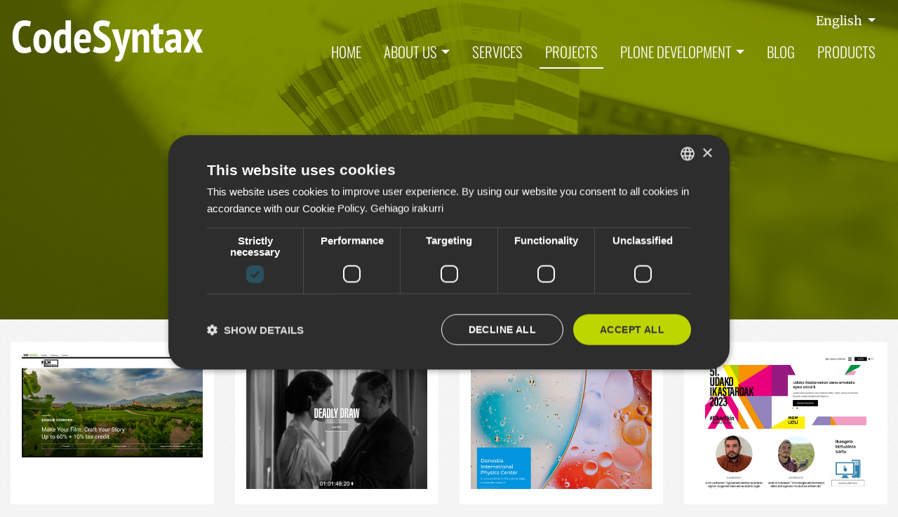

--- FILE ---
content_type: text/html;charset=utf-8
request_url: https://www.codesyntax.com/en/projects?set_language=en&b_start:int=0
body_size: 9452
content:
<!DOCTYPE html>
<html xmlns="http://www.w3.org/1999/xhtml" lang="en" xml:lang="en">
  <head><meta http-equiv="Content-Type" content="text/html; charset=UTF-8" />
    <!-- Required meta tags -->

    <!--
    <script id="Cookiebot" src="https://consent.cookiebot.com/uc.js" data-cbid="e6616e3d-5350-4d14-85a2-c028f3964109" data-blockingmode="auto" type="text/javascript"></script>
    -->
    
    <!-- Google Tag Manager -->
    <script>(function(w,d,s,l,i){w[l]=w[l]||[];w[l].push({'gtm.start':
    new Date().getTime(),event:'gtm.js'});var f=d.getElementsByTagName(s)[0],
    j=d.createElement(s),dl=l!='dataLayer'?'&l='+l:'';j.async=true;j.src=
    'https://www.googletagmanager.com/gtm.js?id='+i+dl;f.parentNode.insertBefore(j,f);
    })(window,document,'script','dataLayer','GTM-WCTC2WD');</script>
    <!-- End Google Tag Manager -->
    <style>
      /* Fonts */
      /* oswald-300 - latin */
      @font-face {
        font-display: swap; /* Check https://developer.mozilla.org/en-US/docs/Web/CSS/@font-face/font-display for other options. */
        font-family: "Oswald";
        font-style: normal;
        font-weight: 300;
        src: url("./fonts/oswald-v57-latin-300.woff2") format("woff2"); /* Chrome 36+, Opera 23+, Firefox 39+, Safari 12+, iOS 10+ */
      }

      /* oswald-regular - latin */
      @font-face {
        font-display: swap; /* Check https://developer.mozilla.org/en-US/docs/Web/CSS/@font-face/font-display for other options. */
        font-family: "Oswald";
        font-style: normal;
        font-weight: 400;
        src: url("./fonts/oswald-v57-latin-regular.woff2") format("woff2"); /* Chrome 36+, Opera 23+, Firefox 39+, Safari 12+, iOS 10+ */
      }

      /* oswald-500 - latin */
      @font-face {
        font-display: swap; /* Check https://developer.mozilla.org/en-US/docs/Web/CSS/@font-face/font-display for other options. */
        font-family: "Oswald";
        font-style: normal;
        font-weight: 500;
        src: url("./fonts/oswald-v57-latin-500.woff2") format("woff2"); /* Chrome 36+, Opera 23+, Firefox 39+, Safari 12+, iOS 10+ */
      }

      /* oswald-600 - latin */
      @font-face {
        font-display: swap; /* Check https://developer.mozilla.org/en-US/docs/Web/CSS/@font-face/font-display for other options. */
        font-family: "Oswald";
        font-style: normal;
        font-weight: 600;
        src: url("./fonts/oswald-v57-latin-600.woff2") format("woff2"); /* Chrome 36+, Opera 23+, Firefox 39+, Safari 12+, iOS 10+ */
      }

      /* oswald-700 - latin */
      @font-face {
        font-display: swap; /* Check https://developer.mozilla.org/en-US/docs/Web/CSS/@font-face/font-display for other options. */
        font-family: "Oswald";
        font-style: normal;
        font-weight: 700;
        src: url("./fonts/oswald-v57-latin-700.woff2") format("woff2"); /* Chrome 36+, Opera 23+, Firefox 39+, Safari 12+, iOS 10+ */
      }
      /* merriweather-300 - latin */
      @font-face {
        font-display: swap; /* Check https://developer.mozilla.org/en-US/docs/Web/CSS/@font-face/font-display for other options. */
        font-family: "Merriweather";
        font-style: normal;
        font-weight: 300;
        src: url("./fonts/merriweather-v33-latin-300.woff2") format("woff2"); /* Chrome 36+, Opera 23+, Firefox 39+, Safari 12+, iOS 10+ */
      }

      /* merriweather-regular - latin */
      @font-face {
        font-display: swap; /* Check https://developer.mozilla.org/en-US/docs/Web/CSS/@font-face/font-display for other options. */
        font-family: "Merriweather";
        font-style: normal;
        font-weight: 400;
        src: url("./fonts/merriweather-v33-latin-regular.woff2") format("woff2"); /* Chrome 36+, Opera 23+, Firefox 39+, Safari 12+, iOS 10+ */
      }

      /* merriweather-700 - latin */
      @font-face {
        font-display: swap; /* Check https://developer.mozilla.org/en-US/docs/Web/CSS/@font-face/font-display for other options. */
        font-family: "Merriweather";
        font-style: normal;
        font-weight: 700;
        src: url("./fonts/merriweather-v33-latin-700.woff2") format("woff2"); /* Chrome 36+, Opera 23+, Firefox 39+, Safari 12+, iOS 10+ */
      }

      /* merriweather-900 - latin */
      @font-face {
        font-display: swap; /* Check https://developer.mozilla.org/en-US/docs/Web/CSS/@font-face/font-display for other options. */
        font-family: "Merriweather";
        font-style: normal;
        font-weight: 900;
        src: url("./fonts/merriweather-v33-latin-900.woff2") format("woff2"); /* Chrome 36+, Opera 23+, Firefox 39+, Safari 12+, iOS 10+ */
      }
    </style>
    <meta charset="utf-8" />
    <meta name="viewport" content="width=device-width, initial-scale=1, shrink-to-fit=no" />

<link rel="apple-touch-icon" sizes="180x180" href="/++theme++codesyntax-theme/img/apple-touch-icon.png" />
<link rel="icon" type="image/png" sizes="32x32" href="/++theme++codesyntax-theme/img/favicon-32x32.png" />
<link rel="icon" type="image/png" sizes="16x16" href="/++theme++codesyntax-theme/img/favicon-16x16.png" />
<link rel="manifest" href="/++theme++codesyntax-theme/img/site.webmanifest" />
<link rel="mask-icon" href="/++theme++codesyntax-theme/img/safari-pinned-tab.svg" color="#000000" />
<meta name="msapplication-TileColor" content="#ffffff" />
<meta name="theme-color" content="#ffffff" />
    <link rel="stylesheet" href="https://use.fontawesome.com/releases/v5.3.1/css/all.css" integrity="sha384-mzrmE5qonljUremFsqc01SB46JvROS7bZs3IO2EmfFsd15uHvIt+Y8vEf7N7fWAU" crossorigin="anonymous" />

    <!-- Bootstrap CSS -->
    <!--
  <link rel="stylesheet" href="https://use.fontawesome.com/releases/v5.3.1/css/all.css"
    integrity="sha384-mzrmE5qonljUremFsqc01SB46JvROS7bZs3IO2EmfFsd15uHvIt+Y8vEf7N7fWAU" crossorigin="anonymous"> -->
    <link rel="stylesheet" href="/++theme++codesyntax-theme/css/app.css?v=11a4c367a8d6a12d289ef86266d88de93" />
    <title>Projects — CodeSyntax - experts on the Internet</title>
  <meta name="twitter:card" content="summary" /><meta property="og:site_name" content="CodeSyntax" /><meta property="og:title" content="Projects" /><meta property="og:type" content="website" /><meta property="og:description" content="" /><meta property="og:url" content="https://www.codesyntax.com/en/projects" /><meta property="og:image" content="https://www.codesyntax.com/@@site-logo/logo.png" /><meta property="og:image:type" content="image/png" /><meta name="robots" content="all" /><meta name="DC.date.created" content="2020-06-25T09:22:29+01:00" /><meta name="DC.date.modified" content="2026-01-15T11:21:39+01:00" /><meta name="DC.type" content="Folder" /><meta name="DC.format" content="text/plain" /><meta name="DC.language" content="en" /><meta name="DC.date.valid_range" content="2008/10/09 - " /><meta name="viewport" content="width=device-width, initial-scale=1" /><meta name="generator" content="Plone - http://plone.com" /><link rel="alternate" hreflang="eu" href="https://www.codesyntax.com/eu/proiektuak" /><link rel="alternate" hreflang="en" href="https://www.codesyntax.com/en/projects" /><link rel="alternate" hreflang="es" href="https://www.codesyntax.com/es/proyectos" /><link rel="search" href="https://www.codesyntax.com/en/@@search" title="Search this site" /><link rel="canonical" href="https://www.codesyntax.com/en/projects" /></head>

  <body class="frontend icons-on portaltype-folder section-projects site-en template-projects-view thumbs-on userrole-anonymous viewpermission-view" id="visual-portal-wrapper" dir="ltr" data-base-url="https://www.codesyntax.com/en/projects" data-view-url="https://www.codesyntax.com/en/projects" data-portal-url="https://www.codesyntax.com" data-i18ncatalogurl="https://www.codesyntax.com/plonejsi18n" data-pat-plone-modal="{&quot;actionOptions&quot;: {&quot;displayInModal&quot;: false}}" data-pat-pickadate="{&quot;date&quot;: {&quot;selectYears&quot;: 200}, &quot;time&quot;: {&quot;interval&quot;: 5 } }"><!-- Google Tag Manager (noscript) --><noscript><iframe src="https://www.googletagmanager.com/ns.html?id=GTM-WCTC2WD" height="0" width="0" style="display:none;visibility:hidden"></iframe></noscript><!-- End Google Tag Manager (noscript) --><header id="mainheader" class="header negative">
      <div id="header-container" class="container d-lg-flex justify-content-lg-between">
        <div id="logo-white" class="logowhite">
          <a href="https://www.codesyntax.com/en">
            <img src="/++theme++codesyntax-theme/img/logo_white.png" alt="Codesyntax logo" />
          </a>
        </div>
        <div id="logo" class="logocolor">
          <a href="https://www.codesyntax.com/en">
            <img src="/++theme++codesyntax-theme/img/logo.png" alt="Codesyntax logo" />
          </a>
        </div>
        <div id="header-right" class="d-lg-flex flex-lg-column justify-content-lg-between align-items-lg-end">
          <div id="search-language" class="d-none d-lg-block d-lg-flex align-items-lg-baseline">
  <div class="dropdown">
    
      
        
        
        
      
    
      
        
        
        
      
    
      
        
          <a class="dropdown-toggle" href="#" role="button" id="dropdownMenuLink" data-toggle="dropdown" aria-haspopup="true" aria-expanded="false">
            English
          </a>
        
        
        
      
    
    <div class="dropdown-menu" aria-labelledby="dropdownMenuLink" x-placement="bottom-start" style="&#10;        position: absolute;&#10;        transform: translate3d(1063px, 37px, 0px);&#10;        top: 0px;&#10;        left: 0px;&#10;        will-change: transform;&#10;      ">
      
        
          <a class="dropdown-item" href="https://www.codesyntax.com/@@multilingual-selector/b6d0945ffa0c4b7ab84e22a8b628eb60/eu?set_language=en&amp;b_start:int=0" title="Euskara">Euskara</a>
        
      
        
          <a class="dropdown-item" href="https://www.codesyntax.com/@@multilingual-selector/b6d0945ffa0c4b7ab84e22a8b628eb60/es?set_language=en&amp;b_start:int=0" title="Español">Español</a>
        
      
        
      
    </div>
  </div>
</div>
          <nav class="navbar navbar-expand-lg pb-0 pr-0">
    <a class="navbar-brand d-lg-none" href="https://www.codesyntax.com/en">
      <img src="/++theme++codesyntax-theme/img/logo.png" />
    </a>
    <button class="navbar-toggler" type="button" data-toggle="collapse" data-target="#portal-globalnav-wrapper" aria-controls="portal-globalnav-wrapper" aria-expanded="false" aria-label="Toggle navigation">
      <span class="navbar-toggler-icon"></span>
    </button>

    <div class="collapse navbar-collapse" id="portal-globalnav-wrapper">
      <ul class="navbar-nav mr-auto">
      <li id="portaltab-index_html" class="index_html nav-item "><a href="https://www.codesyntax.com/en" class="nav-link">Home</a></li><li id="portaltab-about" class="about dropdown nav-item "><a href="https://www.codesyntax.com/en/about" class="nav-link dropdown-toggle" data-toggle="dropdown" role="button" aria-expanded="false">About us</a><div class="dropdown-menu"><a href="https://www.codesyntax.com/en/about/about-us" class="dropdown-item">About us</a><a href="https://www.codesyntax.com/en/about/our-location" class="dropdown-item">Location</a><a href="https://www.codesyntax.com/en/about/team" class="dropdown-item">Team</a><a href="https://www.codesyntax.com/en/about/django-developers-spain" class="dropdown-item">Django web development</a></div></li><li id="portaltab-services" class="services nav-item "><a href="https://www.codesyntax.com/en/services" class="nav-link">Services</a></li><li id="portaltab-projects" class="projects nav-item active"><a href="https://www.codesyntax.com/en/projects" class="nav-link">Projects</a></li><li id="portaltab-plone-development" class="plone-development dropdown nav-item "><a href="https://www.codesyntax.com/en/plone-development" class="nav-link dropdown-toggle" data-toggle="dropdown" role="button" aria-expanded="false">Plone development</a><div class="dropdown-menu"><a href="https://www.codesyntax.com/en/plone-development/plone-development" class="dropdown-item">Plone development</a><a href="https://www.codesyntax.com/en/plone-development/world-plone-day" class="dropdown-item">World Plone Day</a><a href="https://www.codesyntax.com/en/plone-development/plone-conference" class="dropdown-item">Plone Conference attendants</a></div></li><li id="portaltab-blog" class="blog nav-item "><a href="https://www.codesyntax.com/en/blog" class="nav-link">Blog</a></li><li id="portaltab-products" class="products nav-item "><a href="https://github.com/codesyntax" class="nav-link">products</a></li>
  

        <li class="nav-item language d-lg-none">
          
            <a class="nav-link" href="https://www.codesyntax.com/@@multilingual-selector/b6d0945ffa0c4b7ab84e22a8b628eb60/eu?set_language=eu&amp;b_start:int=0" title="Euskara">Euskara</a>
          
            <a class="nav-link" href="https://www.codesyntax.com/@@multilingual-selector/b6d0945ffa0c4b7ab84e22a8b628eb60/es?set_language=es&amp;b_start:int=0" title="Español">Español</a>
          
            <a class="nav-link active" href="https://www.codesyntax.com/@@multilingual-selector/b6d0945ffa0c4b7ab84e22a8b628eb60/en?set_language=en&amp;b_start:int=0" title="English">English</a>
          
        </li>
      </ul>
    </div>
  </nav>
        </div>
      </div>
    </header><script>
      window.onscroll = function () {
        myFunction();
      };

      var header = document.getElementById("mainheader");
      var sticky = header.offsetTop;

      function myFunction() {
        if (window.pageYOffset > sticky) {
          header.classList.add("sticky");
          header.classList.add("positive");
          header.classList.remove("negative");
        } else {
          header.classList.remove("sticky");
          header.classList.remove("positive");
          header.classList.add("negative");
        }
      }
    </script><div id="global_statusmessage">
      

      <div>
      </div>
    </div><main id="content">
        <div id="pageheader">
          <div class="container">
            <header class="row" id="header-container">
              <div class="col-sm-12">
                <h1 class="documentFirstHeading text-center">Projects</h1>
              </div>
            </header>
          </div>
        </div>
        
          <div class="container-fluid">
            <div class="row">
              <div class="col-lg-3 col-sm-6">
                <div class="card proyect p-3">
                  <a href="https://www.codesyntax.com/en/projects/film-basque-country">
                    <picture class="card-img-top">
                      <source media="(min-width: 320px)" srcset="https://www.codesyntax.com/en/projects/film-basque-country/@@images/91a22ce0-b818-48b2-a2fe-c9c748882a38.png"></source>
                      <img src="https://www.codesyntax.com/en/projects/film-basque-country/@@images/91a22ce0-b818-48b2-a2fe-c9c748882a38.png" title="Film Basque Country" />
                    </picture>
                  </a>
                  <div class="card-body">
                    <h4 class="card-title"><a href="https://www.codesyntax.com/en/projects/film-basque-country">Film Basque Country</a></h4>
                    <p class="card-text">Film Basque Country is the website we have designed and developed to promote the Basque Country (Euskadi) as a location for film and audiovisual productions. The main objective of this platform is to showcase to professionals producing audiovisual projects outside Euskadi the opportunities that our territory offers.</p>
                    <nav class="proyectTags" aria-label="Film Basque Country">
                      <ul class="list-inline">
                        <li class="list-inline-item">
                          <a href="https://www.codesyntax.com/en/projects/tag/2025">2025</a>
                        </li>
                        <li class="list-inline-item">
                          <a href="https://www.codesyntax.com/en/projects/tag/Plone">Plone</a>
                        </li>
                        <li class="list-inline-item">
                          <a href="https://www.codesyntax.com/en/projects/tag/Volto">Volto</a>
                        </li>

                      </ul>
                    </nav>
                  </div>
                </div>
              </div>
              <div class="col-lg-3 col-sm-6">
                <div class="card proyect p-3">
                  <a href="https://www.codesyntax.com/en/projects/kimuak-catalog-of-the-best-basque-short-films-of-the-year">
                    <picture class="card-img-top">
                      <source media="(min-width: 320px)" srcset="https://www.codesyntax.com/en/projects/kimuak-catalog-of-the-best-basque-short-films-of-the-year/@@images/0175d26a-df2e-4b5f-9a54-f3f7b85d7dc7.png"></source>
                      <img src="https://www.codesyntax.com/en/projects/kimuak-catalog-of-the-best-basque-short-films-of-the-year/@@images/0175d26a-df2e-4b5f-9a54-f3f7b85d7dc7.png" title="KIMUAK, catalog of the best basque short films of the year" />
                    </picture>
                  </a>
                  <div class="card-body">
                    <h4 class="card-title"><a href="https://www.codesyntax.com/en/projects/kimuak-catalog-of-the-best-basque-short-films-of-the-year">KIMUAK, catalog of the best basque short films of the year</a></h4>
                    <p class="card-text">KIMUAK, the program promoted by the Etxepare Basque Institute and Zineuskadi, chooses and creates a catalog with the best Basque short films to take them to the most important film festivals and audio-visual celebrations.</p>
                    <nav class="proyectTags" aria-label="KIMUAK, catalog of the best basque short films of the year">
                      <ul class="list-inline">
                        <li class="list-inline-item">
                          <a href="https://www.codesyntax.com/en/projects/tag/django">django</a>
                        </li>
                        <li class="list-inline-item">
                          <a href="https://www.codesyntax.com/en/projects/tag/python">python</a>
                        </li>
                        <li class="list-inline-item">
                          <a href="https://www.codesyntax.com/en/projects/tag/2024">2024</a>
                        </li>

                      </ul>
                    </nav>
                  </div>
                </div>
              </div>
              <div class="col-lg-3 col-sm-6">
                <div class="card proyect p-3">
                  <a href="https://www.codesyntax.com/en/projects/new-website-for-dipc-donostia-international-physics-center">
                    <picture class="card-img-top">
                      <source media="(min-width: 320px)" srcset="https://www.codesyntax.com/en/projects/new-website-for-dipc-donostia-international-physics-center/@@images/85a4e9b1-b9df-4385-a4ca-57161e76717a.png"></source>
                      <img src="https://www.codesyntax.com/en/projects/new-website-for-dipc-donostia-international-physics-center/@@images/85a4e9b1-b9df-4385-a4ca-57161e76717a.png" title="New website for DIPC - Donostia International Physics Center" />
                    </picture>
                  </a>
                  <div class="card-body">
                    <h4 class="card-title"><a href="https://www.codesyntax.com/en/projects/new-website-for-dipc-donostia-international-physics-center">New website for DIPC - Donostia International Physics Center</a></h4>
                    <p class="card-text">Donostia International Physics Center (DIPC) is a research institution whose mission is to conduct leading edge research in physics and related disciplines, as well as to convey scientific culture to society.  Excellence in Science and Excellence in Communication are their objectives, and to help them achieve them we have collaborated in developing their new web platform.</p>
                    <nav class="proyectTags" aria-label="New website for DIPC - Donostia International Physics Center">
                      <ul class="list-inline">
                        <li class="list-inline-item">
                          <a href="https://www.codesyntax.com/en/projects/tag/plone">plone</a>
                        </li>
                        <li class="list-inline-item">
                          <a href="https://www.codesyntax.com/en/projects/tag/2023">2023</a>
                        </li>

                      </ul>
                    </nav>
                  </div>
                </div>
              </div>
              <div class="col-lg-3 col-sm-6">
                <div class="card proyect p-3">
                  <a href="https://www.codesyntax.com/en/projects/new-website-for-the-basque-summer-university">
                    <picture class="card-img-top">
                      <source media="(min-width: 320px)" srcset="https://www.codesyntax.com/en/projects/new-website-for-the-basque-summer-university/@@images/0220c7f3-e4b9-4d85-b6a1-fd1179df1171.png"></source>
                      <img src="https://www.codesyntax.com/en/projects/new-website-for-the-basque-summer-university/@@images/0220c7f3-e4b9-4d85-b6a1-fd1179df1171.png" title="New website for the Basque Summer University" />
                    </picture>
                  </a>
                  <div class="card-body">
                    <h4 class="card-title"><a href="https://www.codesyntax.com/en/projects/new-website-for-the-basque-summer-university">New website for the Basque Summer University</a></h4>
                    <p class="card-text">We have updated the website of the Basque Summer University, both technically and aesthetically. Using the CMS Plone 6 and Volto.</p>
                    <nav class="proyectTags" aria-label="New website for the Basque Summer University">
                      <ul class="list-inline">
                        <li class="list-inline-item">
                          <a href="https://www.codesyntax.com/en/projects/tag/Volto">Volto</a>
                        </li>
                        <li class="list-inline-item">
                          <a href="https://www.codesyntax.com/en/projects/tag/2023">2023</a>
                        </li>
                        <li class="list-inline-item">
                          <a href="https://www.codesyntax.com/en/projects/tag/plone">plone</a>
                        </li>
                        <li class="list-inline-item">
                          <a href="https://www.codesyntax.com/en/projects/tag/plone6">plone6</a>
                        </li>

                      </ul>
                    </nav>
                  </div>
                </div>
              </div>
            </div>
          </div>
        
        <div class="container">
          
            <div class="secondarynav mt-5">
              <div class="row d-flex">
                <div class="col-md-3">
                  <div class="card-nav mb-3">
                    <a href="/en/projects/tag/plone">
                      <span>Plone</span>
                    </a>
                  </div>
                </div>
                <div class="col-md-3">
                  <div class="card-nav mb-3">
                    <a href="/en/projects/tag/company">
                      <span>Company</span>
                    </a>
                  </div>
                </div>
                <div class="col-md-3">
                  <div class="card-nav mb-3">
                    <a href="/en/projects/tag/culture">
                      <span>Culture</span>
                    </a>
                  </div>
                </div>
              </div>
            </div>
            <h3 class="text-center m-lg-5">Other projects</h3>
          
          <div class="row mb-4">
            <div class="col-lg-3 col-sm-6">
              <div class="card proyect p-3">
                <a href="https://www.codesyntax.com/en/projects/ulma-catalog-app">
                  <picture class="card-img-top">
                    <source media="(min-width: 320px)" srcset="https://www.codesyntax.com/en/projects/ulma-catalog-app/@@images/6f568ef4-c052-4ab5-9352-9df0d0d3a548.jpeg"></source>
                    <img loading="lazy" src="https://www.codesyntax.com/en/projects/ulma-catalog-app/@@images/6f568ef4-c052-4ab5-9352-9df0d0d3a548.jpeg" title="New catalogue tool from ULMA Packaging" />
                  </picture>
                </a>

                <div class="card-body">
                  <h4 class="card-title"><a href="https://www.codesyntax.com/en/projects/ulma-catalog-app">New catalogue tool from ULMA Packaging</a></h4>
                  <p class="card-text">ULMA Packaging, a benchmark in the packaging solutions sector, has developed a new application to facilitate access to its digital product catalogues and make them more useful for users.</p>
                  
                </div>
              </div>
            </div>
            <div class="col-lg-3 col-sm-6">
              <div class="card proyect p-3">
                <a href="https://www.codesyntax.com/en/projects/wastewise">
                  <picture class="card-img-top">
                    <source media="(min-width: 320px)" srcset="https://www.codesyntax.com/en/projects/wastewise/@@images/f81ae25f-377c-443a-a1b9-cc88bcaee6cc.png"></source>
                    <img loading="lazy" src="https://www.codesyntax.com/en/projects/wastewise/@@images/f81ae25f-377c-443a-a1b9-cc88bcaee6cc.png" title="WASTEWISE Proyect: Waste Avoidance Strategies for Environmental Sustainability" />
                  </picture>
                </a>

                <div class="card-body">
                  <h4 class="card-title"><a href="https://www.codesyntax.com/en/projects/wastewise">WASTEWISE Proyect: Waste Avoidance Strategies for Environmental Sustainability</a></h4>
                  <p class="card-text">The WASTEWISE project in which the Elhuyar Foundation is working is a transformative step towards the reduction of food waste in Europe.</p>
                  
                </div>
              </div>
            </div>
            <div class="col-lg-3 col-sm-6">
              <div class="card proyect p-3">
                <a href="https://www.codesyntax.com/en/projects/nem-emerge-project-combating-invasive-and-virulent-nematodes">
                  <picture class="card-img-top">
                    <source media="(min-width: 320px)" srcset="https://www.codesyntax.com/en/projects/nem-emerge-project-combating-invasive-and-virulent-nematodes/@@images/541dd833-1e57-4197-8c2a-5cdabbb3137b.png"></source>
                    <img loading="lazy" src="https://www.codesyntax.com/en/projects/nem-emerge-project-combating-invasive-and-virulent-nematodes/@@images/541dd833-1e57-4197-8c2a-5cdabbb3137b.png" title="NEM-EMERGE Project: Combating Invasive and Virulent Nematodes" />
                  </picture>
                </a>

                <div class="card-body">
                  <h4 class="card-title"><a href="https://www.codesyntax.com/en/projects/nem-emerge-project-combating-invasive-and-virulent-nematodes">NEM-EMERGE Project: Combating Invasive and Virulent Nematodes</a></h4>
                  <p class="card-text">The NEM-EMERGE project is focused on the most harmful soil pathogens by exploring the central drivers of their emergence and proliferation. NEM-EMERGE is structured in the implementation of seven interrelated work packages.</p>
                  <nav class="proyectTags" aria-label="NEM-EMERGE Project: Combating Invasive and Virulent Nematodes">
                    <ul class="list-inline">
                      <li class="list-inline-item">
                        <a href="https://www.codesyntax.com/en/projects/tag/wordpress">wordpress</a>
                      </li>
                      <li class="list-inline-item">
                        <a href="https://www.codesyntax.com/en/projects/tag/social">social</a>
                      </li>
                      <li class="list-inline-item">
                        <a href="https://www.codesyntax.com/en/projects/tag/cooperation">cooperation</a>
                      </li>
                      <li class="list-inline-item">
                        <a href="https://www.codesyntax.com/en/projects/tag/2024">2024</a>
                      </li>

                    </ul>
                  </nav>
                </div>
              </div>
            </div>
            <div class="col-lg-3 col-sm-6">
              <div class="card proyect p-3">
                <a href="https://www.codesyntax.com/en/projects/sagardoaren-lurraldea-reserve-system">
                  <picture class="card-img-top">
                    <source media="(min-width: 320px)" srcset="https://www.codesyntax.com/en/projects/sagardoaren-lurraldea-reserve-system/@@images/02a1cb13-9058-4ccb-a722-dcb56799556e.png"></source>
                    <img loading="lazy" src="https://www.codesyntax.com/en/projects/sagardoaren-lurraldea-reserve-system/@@images/02a1cb13-9058-4ccb-a722-dcb56799556e.png" title="Sagardoaren Lurraldea: Reserve system" />
                  </picture>
                </a>

                <div class="card-body">
                  <h4 class="card-title"><a href="https://www.codesyntax.com/en/projects/sagardoaren-lurraldea-reserve-system">Sagardoaren Lurraldea: Reserve system</a></h4>
                  <p class="card-text">Book your plan in the reservation system we have developed for Sagardoaren Lurraldea and enjoy the cider culture as you prefer.</p>
                  <nav class="proyectTags" aria-label="Sagardoaren Lurraldea: Reserve system">
                    <ul class="list-inline">
                      <li class="list-inline-item">
                        <a href="https://www.codesyntax.com/en/projects/tag/django">django</a>
                      </li>
                      <li class="list-inline-item">
                        <a href="https://www.codesyntax.com/en/projects/tag/python">python</a>
                      </li>
                      <li class="list-inline-item">
                        <a href="https://www.codesyntax.com/en/projects/tag/wordpress">wordpress</a>
                      </li>
                      <li class="list-inline-item">
                        <a href="https://www.codesyntax.com/en/projects/tag/2024">2024</a>
                      </li>

                    </ul>
                  </nav>
                </div>
              </div>
            </div>
            <div class="col-lg-3 col-sm-6">
              <div class="card proyect p-3">
                <a href="https://www.codesyntax.com/en/projects/remaking-project-remote-working-multiple-impacts-in-the-age-of-disruptions">
                  <picture class="card-img-top">
                    <source media="(min-width: 320px)" srcset="https://www.codesyntax.com/en/projects/remaking-project-remote-working-multiple-impacts-in-the-age-of-disruptions/@@images/57bdd512-8b6c-46a5-a316-cdecf9b5c40c.png"></source>
                    <img loading="lazy" src="https://www.codesyntax.com/en/projects/remaking-project-remote-working-multiple-impacts-in-the-age-of-disruptions/@@images/57bdd512-8b6c-46a5-a316-cdecf9b5c40c.png" title="REMAKING Project: Remote-working multiple impacts in the age of disruptions" />
                  </picture>
                </a>

                <div class="card-body">
                  <h4 class="card-title"><a href="https://www.codesyntax.com/en/projects/remaking-project-remote-working-multiple-impacts-in-the-age-of-disruptions">REMAKING Project: Remote-working multiple impacts in the age of disruptions</a></h4>
                  <p class="card-text">REMAKING project aims to analyze how remote working affects individuals, in companies or oganisations and in the socio-economic sphere, specifically along four case studies: enforced migration workers, digital nomads, post-pandemic workers and High-Tech skilled workers.</p>
                  <nav class="proyectTags" aria-label="REMAKING Project: Remote-working multiple impacts in the age of disruptions">
                    <ul class="list-inline">
                      <li class="list-inline-item">
                        <a href="https://www.codesyntax.com/en/projects/tag/wordpress">wordpress</a>
                      </li>
                      <li class="list-inline-item">
                        <a href="https://www.codesyntax.com/en/projects/tag/social">social</a>
                      </li>
                      <li class="list-inline-item">
                        <a href="https://www.codesyntax.com/en/projects/tag/cooperation">cooperation</a>
                      </li>
                      <li class="list-inline-item">
                        <a href="https://www.codesyntax.com/en/projects/tag/2024">2024</a>
                      </li>

                    </ul>
                  </nav>
                </div>
              </div>
            </div>
            <div class="col-lg-3 col-sm-6">
              <div class="card proyect p-3">
                <a href="https://www.codesyntax.com/en/projects/ulma-begira-news-from-the-ulma-industrial-group">
                  <picture class="card-img-top">
                    <source media="(min-width: 320px)" srcset="https://www.codesyntax.com/en/projects/ulma-begira-news-from-the-ulma-industrial-group/@@images/e63b0074-a45a-4d5b-acdc-0455993be5bf.png"></source>
                    <img loading="lazy" src="https://www.codesyntax.com/en/projects/ulma-begira-news-from-the-ulma-industrial-group/@@images/e63b0074-a45a-4d5b-acdc-0455993be5bf.png" title="ULMA Begira, news from the ULMA industrial Group" />
                  </picture>
                </a>

                <div class="card-body">
                  <h4 class="card-title"><a href="https://www.codesyntax.com/en/projects/ulma-begira-news-from-the-ulma-industrial-group">ULMA Begira, news from the ULMA industrial Group</a></h4>
                  <p class="card-text">We have collaborated in the development and launch of the digital version of the ULMA BEGIRA magazine, Begira ULMA´s LATEST, that includes the news of the ULMA Industrial Group. The CMS or Content Management System used to bring the information to the Internet has been PLONE.</p>
                  <nav class="proyectTags" aria-label="ULMA Begira, news from the ULMA industrial Group">
                    <ul class="list-inline">
                      <li class="list-inline-item">
                        <a href="https://www.codesyntax.com/en/projects/tag/2023">2023</a>
                      </li>
                      <li class="list-inline-item">
                        <a href="https://www.codesyntax.com/en/projects/tag/plone">plone</a>
                      </li>
                      <li class="list-inline-item">
                        <a href="https://www.codesyntax.com/en/projects/tag/python">python</a>
                      </li>

                    </ul>
                  </nav>
                </div>
              </div>
            </div>
            <div class="col-lg-3 col-sm-6">
              <div class="card proyect p-3">
                <a href="https://www.codesyntax.com/en/projects/website-for-kanaldude-tv">
                  <picture class="card-img-top">
                    <source media="(min-width: 320px)" srcset="https://www.codesyntax.com/en/projects/website-for-kanaldude-tv/@@images/c8d3afd2-9216-4c72-a082-b37a1fb919c4.png"></source>
                    <img loading="lazy" src="https://www.codesyntax.com/en/projects/website-for-kanaldude-tv/@@images/c8d3afd2-9216-4c72-a082-b37a1fb919c4.png" title="KANALDUDE TV, new website" />
                  </picture>
                </a>

                <div class="card-body">
                  <h4 class="card-title"><a href="https://www.codesyntax.com/en/projects/website-for-kanaldude-tv">KANALDUDE TV, new website</a></h4>
                  <p class="card-text">We have developed the website for Kanaldude, a television in Basque language from the French Basque Country, in collaboration with Aldudarrak Bideo.  Among other things, visual quality and viewing options have been improved.</p>
                  <nav class="proyectTags" aria-label="KANALDUDE TV, new website">
                    <ul class="list-inline">
                      <li class="list-inline-item">
                        <a href="https://www.codesyntax.com/en/projects/tag/django">django</a>
                      </li>
                      <li class="list-inline-item">
                        <a href="https://www.codesyntax.com/en/projects/tag/2023">2023</a>
                      </li>

                    </ul>
                  </nav>
                </div>
              </div>
            </div>
            <div class="col-lg-3 col-sm-6">
              <div class="card proyect p-3">
                <a href="https://www.codesyntax.com/en/projects/ulma-architectural-en-constante-mejora">
                  <picture class="card-img-top">
                    <source media="(min-width: 320px)" srcset="https://www.codesyntax.com/en/projects/ulma-architectural-en-constante-mejora/@@images/749025b5-425b-4f55-a44e-c69177112892.png"></source>
                    <img loading="lazy" src="https://www.codesyntax.com/en/projects/ulma-architectural-en-constante-mejora/@@images/749025b5-425b-4f55-a44e-c69177112892.png" title="ULMA Architectural, a website in constant improvement" />
                  </picture>
                </a>

                <div class="card-body">
                  <h4 class="card-title"><a href="https://www.codesyntax.com/en/projects/ulma-architectural-en-constante-mejora">ULMA Architectural, a website in constant improvement</a></h4>
                  <p class="card-text">We have recently carried out and continue to work on different services for our client Ulma Architectural. We appreciate the trust that the client has placed in us with the aim of keeping the web alive and always with the hope of improving.</p>
                  <nav class="proyectTags" aria-label="ULMA Architectural, a website in constant improvement">
                    <ul class="list-inline">
                      <li class="list-inline-item">
                        <a href="https://www.codesyntax.com/en/projects/tag/plone">plone</a>
                      </li>
                      <li class="list-inline-item">
                        <a href="https://www.codesyntax.com/en/projects/tag/2022">2022</a>
                      </li>

                    </ul>
                  </nav>
                </div>
              </div>
            </div>
            <div class="col-lg-3 col-sm-6">
              <div class="card proyect p-3">
                <a href="https://www.codesyntax.com/en/projects/new-website-for-deba-city-council">
                  <picture class="card-img-top">
                    <source media="(min-width: 320px)" srcset="https://www.codesyntax.com/en/projects/new-website-for-deba-city-council/@@images/38f21bf6-1656-499b-b1d7-e7ab5e92ba3d.png"></source>
                    <img loading="lazy" src="https://www.codesyntax.com/en/projects/new-website-for-deba-city-council/@@images/38f21bf6-1656-499b-b1d7-e7ab5e92ba3d.png" title="New website for Deba City Council" />
                  </picture>
                </a>

                <div class="card-body">
                  <h4 class="card-title"><a href="https://www.codesyntax.com/en/projects/new-website-for-deba-city-council">New website for Deba City Council</a></h4>
                  <p class="card-text">We have updated the web platform of the Deba City Council, using the CMS Plone 6 and Volto.</p>
                  <nav class="proyectTags" aria-label="New website for Deba City Council">
                    <ul class="list-inline">
                      <li class="list-inline-item">
                        <a href="https://www.codesyntax.com/en/projects/tag/plone6">plone6</a>
                      </li>
                      <li class="list-inline-item">
                        <a href="https://www.codesyntax.com/en/projects/tag/volto">volto</a>
                      </li>
                      <li class="list-inline-item">
                        <a href="https://www.codesyntax.com/en/projects/tag/2023">2023</a>
                      </li>
                      <li class="list-inline-item">
                        <a href="https://www.codesyntax.com/en/projects/tag/plone">plone</a>
                      </li>

                    </ul>
                  </nav>
                </div>
              </div>
            </div>
            <div class="col-lg-3 col-sm-6">
              <div class="card proyect p-3">
                <a href="https://www.codesyntax.com/en/projects/inca-project-increase-corporate-political-responsibility-and-accountability">
                  <picture class="card-img-top">
                    <source media="(min-width: 320px)" srcset="https://www.codesyntax.com/en/projects/inca-project-increase-corporate-political-responsibility-and-accountability/@@images/526e58ba-c8a4-458f-9835-1c169f3ad71b.png"></source>
                    <img loading="lazy" src="https://www.codesyntax.com/en/projects/inca-project-increase-corporate-political-responsibility-and-accountability/@@images/526e58ba-c8a4-458f-9835-1c169f3ad71b.png" title="INCA Project:  Increase corporate political responsibility and accountability" />
                  </picture>
                </a>

                <div class="card-body">
                  <h4 class="card-title"><a href="https://www.codesyntax.com/en/projects/inca-project-increase-corporate-political-responsibility-and-accountability">INCA Project:  Increase corporate political responsibility and accountability</a></h4>
                  <p class="card-text">INCA project aims to analyze how the corporate power of GAFAM (in reference to Google, Apple, Facebook, Amazon, and Microsoft) is influencing wider aspects of our societies, specifically along three dimensions: politics, economy, and public opinion.</p>
                  <nav class="proyectTags" aria-label="INCA Project:  Increase corporate political responsibility and accountability">
                    <ul class="list-inline">
                      <li class="list-inline-item">
                        <a href="https://www.codesyntax.com/en/projects/tag/wordpress">wordpress</a>
                      </li>
                      <li class="list-inline-item">
                        <a href="https://www.codesyntax.com/en/projects/tag/social">social</a>
                      </li>
                      <li class="list-inline-item">
                        <a href="https://www.codesyntax.com/en/projects/tag/cooperation">cooperation</a>
                      </li>
                      <li class="list-inline-item">
                        <a href="https://www.codesyntax.com/en/projects/tag/2022">2022</a>
                      </li>

                    </ul>
                  </nav>
                </div>
              </div>
            </div>
            <div class="col-lg-3 col-sm-6">
              <div class="card proyect p-3">
                <a href="https://www.codesyntax.com/en/projects/tulankide-2020">
                  <picture class="card-img-top">
                    <source media="(min-width: 320px)" srcset="https://www.codesyntax.com/en/projects/tulankide-2020/@@images/7a6e0766-5fb5-4202-a83f-ac73853b96ad.jpeg"></source>
                    <img loading="lazy" src="https://www.codesyntax.com/en/projects/tulankide-2020/@@images/7a6e0766-5fb5-4202-a83f-ac73853b96ad.jpeg" title="TuLankide 2020" />
                  </picture>
                </a>

                <div class="card-body">
                  <h4 class="card-title"><a href="https://www.codesyntax.com/en/projects/tulankide-2020">TuLankide 2020</a></h4>
                  <p class="card-text">TuLankide is the website that gathers all the news about Mondragon Corporation and its companies. We've worked on the new website with the open source CMS Plone.</p>
                  <nav class="proyectTags" aria-label="TuLankide 2020">
                    <ul class="list-inline">
                      <li class="list-inline-item">
                        <a href="https://www.codesyntax.com/en/projects/tag/2020">2020</a>
                      </li>
                      <li class="list-inline-item">
                        <a href="https://www.codesyntax.com/en/projects/tag/plone">plone</a>
                      </li>
                      <li class="list-inline-item">
                        <a href="https://www.codesyntax.com/en/projects/tag/companies">companies</a>
                      </li>

                    </ul>
                  </nav>
                </div>
              </div>
            </div>
            <div class="col-lg-3 col-sm-6">
              <div class="card proyect p-3">
                <a href="https://www.codesyntax.com/en/projects/lowinfood">
                  <picture class="card-img-top">
                    <source media="(min-width: 320px)" srcset="https://www.codesyntax.com/en/projects/lowinfood/@@images/89f57608-1441-48ac-9bc4-fb3a2676deb1.jpeg"></source>
                    <img loading="lazy" src="https://www.codesyntax.com/en/projects/lowinfood/@@images/89f57608-1441-48ac-9bc4-fb3a2676deb1.jpeg" title="LOWINFOOD" />
                  </picture>
                </a>

                <div class="card-body">
                  <h4 class="card-title"><a href="https://www.codesyntax.com/en/projects/lowinfood">LOWINFOOD</a></h4>
                  <p class="card-text">The LOWINFOOD project is an initiative of a consortium of several entities that focuses on finding solutions to all the food that goes to waste. CodeSyntax has been in charge of designing and developing the website, using the CMS Wordpress.</p>
                  <nav class="proyectTags" aria-label="LOWINFOOD">
                    <ul class="list-inline">
                      <li class="list-inline-item">
                        <a href="https://www.codesyntax.com/en/projects/tag/wordpress">wordpress</a>
                      </li>
                      <li class="list-inline-item">
                        <a href="https://www.codesyntax.com/en/projects/tag/social">social</a>
                      </li>
                      <li class="list-inline-item">
                        <a href="https://www.codesyntax.com/en/projects/tag/cooperation">cooperation</a>
                      </li>
                      <li class="list-inline-item">
                        <a href="https://www.codesyntax.com/en/projects/tag/2020">2020</a>
                      </li>

                    </ul>
                  </nav>
                </div>
              </div>
            </div>
            

    <!-- Navigation -->


  <nav class="pagination">

    <ul>

      
      

      
      

      
      

      
      

      
      <li class="active">
        <span>1</span>
      </li>

      
      <li>
        <a href="https://www.codesyntax.com/en/projects?set_language=en&amp;b_start:int=12">2</a>
      </li>
      <li>
        <a href="https://www.codesyntax.com/en/projects?set_language=en&amp;b_start:int=24">3</a>
      </li>
      <li>
        <a href="https://www.codesyntax.com/en/projects?set_language=en&amp;b_start:int=36">4</a>
      </li>
      <li>
        <a href="https://www.codesyntax.com/en/projects?set_language=en&amp;b_start:int=48">5</a>
      </li>
      <li>
        <a href="https://www.codesyntax.com/en/projects?set_language=en&amp;b_start:int=60">6</a>
      </li>

      
      

      
      

      
      <li class="next">
        <a href="https://www.codesyntax.com/en/projects?set_language=en&amp;b_start:int=12">
          <span class="label">Next 12 items</span>
          <span class="arrow"></span>
        </a>
      </li>
    </ul>

  </nav>





          </div>
        </div>
      </main><footer id="mainfooter">
      <div class="container">
        <ul id="portal-siteactions">
      
        <li class="portletItem">
          <a href="https://www.codesyntax.com/en/sitemap">

            <span>Site Map</span>

            

          </a>
        </li>
      
        <li class="portletItem">
          <a href="https://www.codesyntax.com/en/accessibility-info">

            <span>Accessibility</span>

            

          </a>
        </li>
      
        <li class="portletItem">
          <a href="https://www.codesyntax.com/en/cookies" class="pat-plone-modal" data-pat-plone-modal="{}">

            <span>Cookies settings</span>

            

          </a>
        </li>
      
    </ul>
        <div id="editable-footer">
  <h2>Contact</h2>
  <p>
    Azitain industrialdea 3K · E-20600 EIBAR (+34) 943 82 17 80 ·
    <a href="mailto:info@codesyntax.com">info@codesyntax.com</a>
  </p>
</div>
        <ul class="list-inline social">
  <li class="list-inline-item">
    <a href="https://twitter.com/codesyntax"><img alt="twitter" loading="lazy" src="https://www.codesyntax.com/++theme++codesyntax-theme/img/social_twitter.svg" /></a>
  </li>
  <li class="list-inline-item">
    <a href="https://www.facebook.com/codesyntax/"><img alt="facebook" loading="lazy" src="https://www.codesyntax.com/++theme++codesyntax-theme/img/social_facebook.svg" /></a>
  </li>
  <li class="list-inline-item">
    <a href="https://www.linkedin.com/company/codesyntax/"><img alt="linkedin" loading="lazy" src="https://www.codesyntax.com/++theme++codesyntax-theme/img/social_linkedin.svg" /></a>
  </li>
  <li class="list-inline-item">
    <a href="https://www.flickr.com/photos/codesyntax"><img alt="flickr" loading="lazy" src="https://www.codesyntax.com/++theme++codesyntax-theme/img/social_flickr.svg" /></a>
  </li>
</ul>
      </div>
    </footer><div id="footer-javascript">
      <!-- Optional JavaScript -->
      <!-- jQuery first, then Popper.js, then Bootstrap JS -->
      <script src="/++theme++codesyntax-theme/js/app.js?v=07a4c427a8d6a95d2583ad266d88de92"></script>
    <!-- Start of StatCounter Code --> <script type="text/javascript" language="javascript"> var sc_project=1690371;  var sc_invisible=1;  var sc_partition=16;  var sc_security="f1867350";  </script> <script type="text/javascript" language="javascript" src="https://statcounter.com/counter/counter.js"></script><noscript><img src="https://c17.statcounter.com/counter.php?sc_project=1690371&amp;java=0&amp;security=f1867350&amp;invisible=1" alt="free web hit counter" border="0" /></noscript> <!-- End of StatCounter Code --></div></body>
</html>